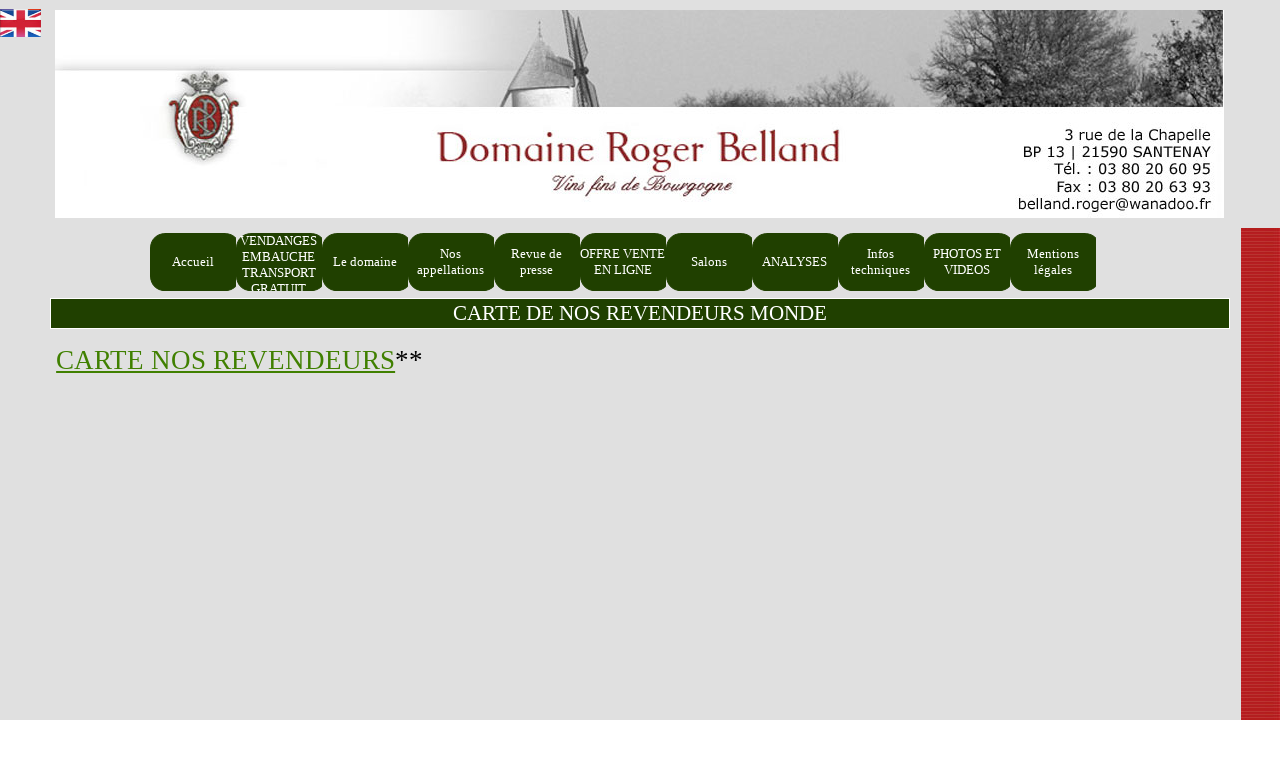

--- FILE ---
content_type: text/html
request_url: https://domaine-belland-roger.fr/carte-de-nos-revendeurs-monde.html
body_size: 2954
content:
<!DOCTYPE html><!-- HTML5 -->
<html prefix="og: http://ogp.me/ns#" lang="fr-FR" dir="ltr">
	<head>
		<title>CARTE DE NOS REVENDEURS MONDE - DOMAINE BELLAND ROGER</title>
		<meta charset="utf-8" />
		<!--[if IE]><meta http-equiv="ImageToolbar" content="False" /><![endif]-->
		<meta name="author" content="LA BELETTE BLEUe" />
		<meta name="generator" content="Incomedia WebSite X5 Evo 2025.2.11 - www.websitex5.com" />
		<meta name="viewport" content="width=1280" />
		
		<link rel="stylesheet" href="style/reset.css?2025-2-11-0" media="screen,print" />
		<link rel="stylesheet" href="style/print.css?2025-2-11-0" media="print" />
		<link rel="stylesheet" href="style/style.css?2025-2-11-0" media="screen,print" />
		<link rel="stylesheet" href="style/template.css?2025-2-11-0" media="screen" />
		<link rel="stylesheet" href="pcss/carte-de-nos-revendeurs-monde.css?2025-2-11-0-638979672843311068" media="screen,print" />
		<script src="res/jquery.js?2025-2-11-0"></script>
		<script src="res/x5engine.js?2025-2-11-0" data-files-version="2025-2-11-0"></script>
		<script>
			window.onload = function(){ checkBrowserCompatibility('Le Navigateur que vous utilisez ne prend pas en charge les fonctions requises pour afficher ce site.','Le Navigateur que vous utilisez est susceptible de ne pas prendre en charge les fonctions requises pour afficher ce site.','[1]Mettez à jour votre navigateur[/1] ou bien [2]continuez[/2].','http://outdatedbrowser.com/'); };
			x5engine.utils.currentPagePath = 'carte-de-nos-revendeurs-monde.html';
		</script>
		
	</head>
	<body>
		<div id="imPageExtContainer">
			<div id="imPageIntContainer">
				<a class="screen-reader-only-even-focused" href="#imGoToCont" title="Aller au menu de navigation">Aller au contenu</a>
				<div id="imHeaderBg"></div>
				<div id="imPage">
					<header id="imHeader">
						<h1 class="imHidden">CARTE DE NOS REVENDEURS MONDE - DOMAINE BELLAND ROGER</h1>
						<div id="imHeaderObjects"><div id="imHeader_imObjectImage_01_wrapper" class="template-object-wrapper"><div id="imHeader_imObjectImage_01"><div id="imHeader_imObjectImage_01_container"><a href="http://www.domaine-belland-roger.fr"><img src="images/flag-france.jpg"  width="75" height="50" />
</a></div></div></div><div id="imHeader_imObjectImage_02_wrapper" class="template-object-wrapper"><div id="imHeader_imObjectImage_02"><div id="imHeader_imObjectImage_02_container"><a href="http://www.domaine-belland-roger.fr/lng/gb"><img src="images/flag-gb.jpg"  width="75" height="50" />
</a></div></div></div><div id="imHeader_imMenuObject_03_wrapper" class="template-object-wrapper"><!-- UNSEARCHABLE --><a id="imHeader_imMenuObject_03_skip_menu" href="#imHeader_imMenuObject_03_after_menu" class="screen-reader-only-even-focused">Sauter le menu</a><div id="imHeader_imMenuObject_03"><nav id="imHeader_imMenuObject_03_container"><button type="button" class="clear-button-style hamburger-button hamburger-component" aria-label="Afficher le menu"><span class="hamburger-bar"></span><span class="hamburger-bar"></span><span class="hamburger-bar"></span></button><div class="hamburger-menu-background-container hamburger-component">
	<div class="hamburger-menu-background menu-mobile menu-mobile-animated hidden">
		<button type="button" class="clear-button-style hamburger-menu-close-button" aria-label="Fermer"><span aria-hidden="true">&times;</span></button>
	</div>
</div>
<ul class="menu-mobile-animated hidden">
	<li class="imMnMnFirst imPage" data-link-paths=",/index.html,/">
<div class="label-wrapper">
<div class="label-inner-wrapper">
		<a class="label" href="index.html">
Accueil		</a>
</div>
</div>
	</li><li class="imMnMnMiddle imPage" data-link-paths=",/vendanges-embauche-transport-gratuit.html">
<div class="label-wrapper">
<div class="label-inner-wrapper">
		<a class="label" href="vendanges-embauche-transport-gratuit.html">
VENDANGES EMBAUCHE TRANSPORT GRATUIT		</a>
</div>
</div>
	</li><li class="imMnMnMiddle imPage" data-link-paths=",/le-domaine.html">
<div class="label-wrapper">
<div class="label-inner-wrapper">
		<a class="label" href="le-domaine.html">
Le domaine		</a>
</div>
</div>
	</li><li class="imMnMnMiddle imPage" data-link-paths=",/nos-appellations.html">
<div class="label-wrapper">
<div class="label-inner-wrapper">
		<a class="label" href="nos-appellations.html">
Nos appellations		</a>
</div>
</div>
	</li><li class="imMnMnMiddle imPage" data-link-paths=",/revue-de-presse.html">
<div class="label-wrapper">
<div class="label-inner-wrapper">
		<a class="label" href="revue-de-presse.html">
Revue de presse		</a>
</div>
</div>
	</li><li class="imMnMnMiddle imPage" data-link-paths=",/offre-vente-en-ligne.html">
<div class="label-wrapper">
<div class="label-inner-wrapper">
		<a class="label" href="offre-vente-en-ligne.html">
OFFRE VENTE EN LIGNE		</a>
</div>
</div>
	</li><li class="imMnMnMiddle imPage" data-link-paths=",/salons.html">
<div class="label-wrapper">
<div class="label-inner-wrapper">
		<a class="label" href="salons.html">
Salons		</a>
</div>
</div>
	</li><li class="imMnMnMiddle imPage" data-link-paths=",/analyses.html">
<div class="label-wrapper">
<div class="label-inner-wrapper">
		<a class="label" href="analyses.html">
ANALYSES		</a>
</div>
</div>
	</li><li class="imMnMnMiddle imPage" data-link-paths=",/infos-techniques.html">
<div class="label-wrapper">
<div class="label-inner-wrapper">
		<a class="label" href="infos-techniques.html">
Infos techniques		</a>
</div>
</div>
	</li><li class="imMnMnMiddle imLevel"><div class="label-wrapper"><div class="label-inner-wrapper"><span class="label">PHOTOS ET VIDEOS</span><button type="button" class="screen-reader-only clear-button-style toggle-submenu" aria-label="Afficher le sous-menu pour PHOTOS ET VIDEOS" aria-expanded="false" onclick="if ($(this).attr('aria-expanded') == 'true') event.stopImmediatePropagation(); $(this).closest('.imLevel').trigger(jQuery.Event($(this).attr('aria-expanded') == 'false' ? 'mouseenter' : 'mouseleave', { originalEvent: event } ));">▼</button></div></div><ul data-original-position="open-bottom" class="open-bottom" style="" >
	<li class="imMnMnFirst imPage" data-link-paths=",/galerie-photos.html">
<div class="label-wrapper">
<div class="label-inner-wrapper">
		<a class="label" href="galerie-photos.html">
Galerie photos		</a>
</div>
</div>
	</li><li class="imMnMnMiddle imPage" data-link-paths=",/videos.html">
<div class="label-wrapper">
<div class="label-inner-wrapper">
		<a class="label" href="videos.html">
Vidéos		</a>
</div>
</div>
	</li><li class="imMnMnMiddle imPage" data-link-paths=",/lien-photos--etiquettes-.html">
<div class="label-wrapper">
<div class="label-inner-wrapper">
		<a class="label" href="lien-photos--etiquettes-.html">
LIEN PHOTOS  ETIQUETTES 		</a>
</div>
</div>
	</li><li class="imMnMnLast imPage" data-link-paths=",/liens-photos-bouteilles.html">
<div class="label-wrapper">
<div class="label-inner-wrapper">
		<a class="label" href="liens-photos-bouteilles.html">
LIENS PHOTOS BOUTEILLES		</a>
</div>
</div>
	</li></ul></li><li class="imMnMnLast imPage" data-link-paths=",/mentions-legales.html">
<div class="label-wrapper">
<div class="label-inner-wrapper">
		<a class="label" href="mentions-legales.html">
Mentions légales		</a>
</div>
</div>
	</li></ul></nav></div><a id="imHeader_imMenuObject_03_after_menu" class="screen-reader-only-even-focused"></a><!-- UNSEARCHABLE END --><script>
var imHeader_imMenuObject_03_settings = {
	'menuId': 'imHeader_imMenuObject_03',
	'responsiveMenuEffect': 'slide',
	'responsiveMenuLevelOpenEvent': 'mouseover',
	'animationDuration': 1000,
}
x5engine.boot.push(function(){x5engine.initMenu(imHeader_imMenuObject_03_settings)});
$(function () {
    $('#imHeader_imMenuObject_03_container ul li').not('.imMnMnSeparator').each(function () {
        $(this).on('mouseenter', function (evt) {
            if (!evt.originalEvent) {
                evt.stopImmediatePropagation();
                evt.preventDefault();
                return;
            }
        });
    });
});
$(function () {$('#imHeader_imMenuObject_03_container ul li').not('.imMnMnSeparator').each(function () {    var $this = $(this), timeout = 0;    $this.on('mouseenter', function () {        if($(this).parents('#imHeader_imMenuObject_03_container-menu-opened').length > 0) return;         clearTimeout(timeout);        setTimeout(function () { $this.children('ul, .multiple-column').stop(false, false).fadeIn(); }, 250);    }).on('mouseleave', function () {        if($(this).parents('#imHeader_imMenuObject_03_container-menu-opened').length > 0) return;         timeout = setTimeout(function () { $this.children('ul, .multiple-column').stop(false, false).fadeOut(); }, 250);    });});});

</script>
</div><div id="imHeader_imMenuObject_04_wrapper" class="template-object-wrapper"><!-- UNSEARCHABLE --><a id="imHeader_imMenuObject_04_skip_menu" href="#imHeader_imMenuObject_04_after_menu" class="screen-reader-only-even-focused">Sauter le menu</a><div id="imHeader_imMenuObject_04"><nav id="imHeader_imMenuObject_04_container"><button type="button" class="clear-button-style hamburger-button hamburger-component" aria-label="Afficher le menu"><span class="hamburger-bar"></span><span class="hamburger-bar"></span><span class="hamburger-bar"></span></button><div class="hamburger-menu-background-container hamburger-component">
	<div class="hamburger-menu-background menu-mobile menu-mobile-animated hidden">
		<button type="button" class="clear-button-style hamburger-menu-close-button" aria-label="Fermer"><span aria-hidden="true">&times;</span></button>
	</div>
</div>
<ul class="menu-mobile-animated hidden">
	<li class="imMnMnFirst imPage" data-link-paths=",/index.html,/">
<div class="label-wrapper">
<div class="label-inner-wrapper">
		<a class="label" href="index.html">
Accueil		</a>
</div>
</div>
	</li><li class="imMnMnMiddle imPage" data-link-paths=",/vendanges-embauche-transport-gratuit.html">
<div class="label-wrapper">
<div class="label-inner-wrapper">
		<a class="label" href="vendanges-embauche-transport-gratuit.html">
VENDANGES EMBAUCHE TRANSPORT GRATUIT		</a>
</div>
</div>
	</li><li class="imMnMnMiddle imPage" data-link-paths=",/le-domaine.html">
<div class="label-wrapper">
<div class="label-inner-wrapper">
		<a class="label" href="le-domaine.html">
Le domaine		</a>
</div>
</div>
	</li><li class="imMnMnMiddle imPage" data-link-paths=",/nos-appellations.html">
<div class="label-wrapper">
<div class="label-inner-wrapper">
		<a class="label" href="nos-appellations.html">
Nos appellations		</a>
</div>
</div>
	</li><li class="imMnMnMiddle imPage" data-link-paths=",/revue-de-presse.html">
<div class="label-wrapper">
<div class="label-inner-wrapper">
		<a class="label" href="revue-de-presse.html">
Revue de presse		</a>
</div>
</div>
	</li><li class="imMnMnMiddle imPage" data-link-paths=",/offre-vente-en-ligne.html">
<div class="label-wrapper">
<div class="label-inner-wrapper">
		<a class="label" href="offre-vente-en-ligne.html">
OFFRE VENTE EN LIGNE		</a>
</div>
</div>
	</li><li class="imMnMnMiddle imPage" data-link-paths=",/salons.html">
<div class="label-wrapper">
<div class="label-inner-wrapper">
		<a class="label" href="salons.html">
Salons		</a>
</div>
</div>
	</li><li class="imMnMnMiddle imPage" data-link-paths=",/analyses.html">
<div class="label-wrapper">
<div class="label-inner-wrapper">
		<a class="label" href="analyses.html">
ANALYSES		</a>
</div>
</div>
	</li><li class="imMnMnMiddle imPage" data-link-paths=",/infos-techniques.html">
<div class="label-wrapper">
<div class="label-inner-wrapper">
		<a class="label" href="infos-techniques.html">
Infos techniques		</a>
</div>
</div>
	</li><li class="imMnMnMiddle imLevel"><div class="label-wrapper"><div class="label-inner-wrapper"><span class="label">PHOTOS ET VIDEOS</span><button type="button" class="screen-reader-only clear-button-style toggle-submenu" aria-label="Afficher le sous-menu pour PHOTOS ET VIDEOS" aria-expanded="false" onclick="if ($(this).attr('aria-expanded') == 'true') event.stopImmediatePropagation(); $(this).closest('.imLevel').trigger(jQuery.Event($(this).attr('aria-expanded') == 'false' ? 'mouseenter' : 'mouseleave', { originalEvent: event } ));">▼</button></div></div><ul data-original-position="open-bottom" class="open-bottom" style="" >
	<li class="imMnMnFirst imPage" data-link-paths=",/galerie-photos.html">
<div class="label-wrapper">
<div class="label-inner-wrapper">
		<a class="label" href="galerie-photos.html">
Galerie photos		</a>
</div>
</div>
	</li><li class="imMnMnMiddle imPage" data-link-paths=",/videos.html">
<div class="label-wrapper">
<div class="label-inner-wrapper">
		<a class="label" href="videos.html">
Vidéos		</a>
</div>
</div>
	</li><li class="imMnMnMiddle imPage" data-link-paths=",/lien-photos--etiquettes-.html">
<div class="label-wrapper">
<div class="label-inner-wrapper">
		<a class="label" href="lien-photos--etiquettes-.html">
LIEN PHOTOS  ETIQUETTES 		</a>
</div>
</div>
	</li><li class="imMnMnLast imPage" data-link-paths=",/liens-photos-bouteilles.html">
<div class="label-wrapper">
<div class="label-inner-wrapper">
		<a class="label" href="liens-photos-bouteilles.html">
LIENS PHOTOS BOUTEILLES		</a>
</div>
</div>
	</li></ul></li><li class="imMnMnLast imPage" data-link-paths=",/mentions-legales.html">
<div class="label-wrapper">
<div class="label-inner-wrapper">
		<a class="label" href="mentions-legales.html">
Mentions légales		</a>
</div>
</div>
	</li></ul></nav></div><a id="imHeader_imMenuObject_04_after_menu" class="screen-reader-only-even-focused"></a><!-- UNSEARCHABLE END --><script>
var imHeader_imMenuObject_04_settings = {
	'menuId': 'imHeader_imMenuObject_04',
	'responsiveMenuEffect': 'slide',
	'responsiveMenuLevelOpenEvent': 'mouseover',
	'animationDuration': 1000,
}
x5engine.boot.push(function(){x5engine.initMenu(imHeader_imMenuObject_04_settings)});
$(function () {
    $('#imHeader_imMenuObject_04_container ul li').not('.imMnMnSeparator').each(function () {
        $(this).on('mouseenter', function (evt) {
            if (!evt.originalEvent) {
                evt.stopImmediatePropagation();
                evt.preventDefault();
                return;
            }
        });
    });
});
$(function () {$('#imHeader_imMenuObject_04_container ul li').not('.imMnMnSeparator').each(function () {    var $this = $(this), timeout = 0;    $this.on('mouseenter', function () {        if($(this).parents('#imHeader_imMenuObject_04_container-menu-opened').length > 0) return;         clearTimeout(timeout);        setTimeout(function () { $this.children('ul, .multiple-column').stop(false, false).fadeIn(); }, 250);    }).on('mouseleave', function () {        if($(this).parents('#imHeader_imMenuObject_04_container-menu-opened').length > 0) return;         timeout = setTimeout(function () { $this.children('ul, .multiple-column').stop(false, false).fadeOut(); }, 250);    });});});

</script>
</div></div>
					</header>
					<div id="imStickyBarContainer">
						<div id="imStickyBarGraphics"></div>
						<div id="imStickyBar">
							<div id="imStickyBarObjects"></div>
						</div>
					</div>
					<div id="imSideBar">
						<div id="imSideBarObjects"></div>
					</div>
					<div id="imContentGraphics"></div>
					<main id="imContent">
						<a id="imGoToCont"></a>
						<header>
							<h2 id="imPgTitle">CARTE DE NOS REVENDEURS MONDE</h2>
						</header>
						<div id="imPageRow_1" class="imPageRow">
						
						</div>
						<div id="imCell_1" class=""> <div id="imCellStyleGraphics_1" ></div><div id="imCellStyleBorders_1"></div><div id="imTextObject_30_01">
							<div data-index="0"  class="text-tab-content grid-prop current-tab "  id="imTextObject_30_01_tab0" style="opacity: 1; " role="tabpanel" tabindex="0">
								<div class="text-inner">
									<span class="fs20lh1-5"><a href="https://www.google.com/maps/d/viewer?mid=1rKvyM5bN48gORnd9FOXAAoTfAi0&usp=sharing" target="_blank" class="imCssLink">CARTE NOS REVENDEURS</a>**</span>
								</div>
							</div>
						
						</div>
						</div><div id="imPageRow_2" class="imPageRow">
						
						</div>
						
					</main>
					<div id="imFooterBg"></div>
					<footer id="imFooter">
						<div id="imFooterObjects"></div>
					</footer>
				</div>
				<span class="screen-reader-only-even-focused" style="bottom: 0;"><a href="#imGoToCont" title="Relire le contenu de la page">Retourner au contenu</a></span>
			</div>
		</div>
		
		<noscript class="imNoScript"><div class="alert alert-red">Pour utiliser ce site vous devez activer JavaScript.</div></noscript>
	</body>
</html>


--- FILE ---
content_type: text/css
request_url: https://domaine-belland-roger.fr/style/template.css?2025-2-11-0
body_size: 503
content:
html { position: relative; margin: 0; padding: 0; height: 100%; }
body { margin: 0; padding: 0; text-align: start; height: 100%; }
#imPageExtContainer { min-height: 100%; }
#imPageIntContainer { position: relative;}
#imPage { position: relative; width: 100%; }
#imHeaderBg { position: absolute; inset-inline-start: 0px; top: 0; width: 100%; }
#imContent { position: relative; overflow-x: clip; }
#imFooterBg { position: absolute; inset-inline-start: 0px; bottom: 0; width: 100%; }
#imStickyBarContainer { visibility: hidden; position: fixed; overflow: hidden; }
html { min-width: 1280px; }
#imPageExtContainer { background-image: url('droite.jpg'); background-position: right top; background-repeat: repeat-y; background-attachment: fixed; background-color: rgba(224, 224, 224, 1); z-index: 0; position: relative; }
#imPage { padding-top: 0px; padding-bottom: 0px; min-width: 1280px; }
#imHeaderBg { height: 65px; background-image: none; background-color: transparent; }
#imHeader { background-image: url('2BAAA717BA91AC9CF8FA596573928C6F.png'); background-position: center center; background-repeat: no-repeat; background-attachment: scroll; background-color: transparent; }
#imHeaderObjects { margin-inline-start: auto; margin-inline-end: auto; position: relative; height: 243px; width:1280px; }
#imContent { align-self: start; padding: 50px 0 5px 0; }
#imContentGraphics { min-height: 600px; background-image: none; background-color: transparent; }
#imFooterBg { z-index: -1; height: 250px; background-image: none; background-color: transparent; }
#imFooter {  background-image: none; background-color: transparent; }
#imFooterObjects { margin-inline-start: auto; margin-inline-end: auto; position: relative; height: 250px; width:1280px; }
#imSideBar { background-image: none; background-color: transparent; overflow: visible; zoom: 1; z-index: 200; }
#imSideBarObjects { position: relative; height: 600px; }


--- FILE ---
content_type: text/css
request_url: https://domaine-belland-roger.fr/pcss/carte-de-nos-revendeurs-monde.css?2025-2-11-0-638979672843311068
body_size: 3912
content:
#imPage { display: grid; grid-template-columns: minmax(0, 1fr) 1280px minmax(0, 1fr); grid-template-rows: 243px auto 250px; }
#imHeader { display: block; grid-column: 2 / 3; grid-row: 1 / 2; }
#imFooter { display: block; grid-column: 2 / 3; grid-row: 3 / 4; }
#imSideBar { display: none; }
#imContent { display: block; grid-column: 1 / 4; grid-row: 2 / 3; }
#imContentGraphics { display: block; grid-column: 2 / 3; grid-row: 2 / 3; }
#imContent { display: grid; grid-template-columns: minmax(0, 1fr) 49.167px 49.167px 49.167px 49.167px 49.167px 49.167px 49.167px 49.167px 49.167px 49.167px 49.167px 49.167px 49.167px 49.167px 49.167px 49.167px 49.167px 49.167px 49.167px 49.167px 49.167px 49.167px 49.167px 49.167px minmax(0, 1fr); grid-template-rows: auto auto auto; }
#imContent > header { display: block; grid-column: 2 / 26; grid-row: 1 / 2; }
#imGoToCont { display: block; grid-column: 2 / 3; grid-row: 1 / 2; }
#imCell_1 { display: grid; grid-column: 2 / 26; grid-row: 2 / 3; }
#imPageRow_1 { display: block; grid-column: 2 / 26; grid-row: 2 / 3; }
#imPageRow_2 { display: none; }
h2#imPgTitle { position: relative; float: left; float: inline-start; }
#imHeader_imCell_1 { grid-template-columns: 100%; position: relative; box-sizing: border-box; }
#imHeader_imObjectImage_01 { position: relative; max-width: 100%; box-sizing: border-box; z-index: 3; }
#imHeader_imCellStyleGraphics_1 { grid-row: 1 / -1; grid-column: 1 / -1; background-color: transparent;  }
#imHeader_imCellStyleBorders_1 { grid-row: 1 / -1; grid-column: 1 / -1; z-index: 2; }

#imHeader_imObjectImage_01 { vertical-align: top; margin-top: 0px; margin-bottom: 0px; margin-inline-start: auto; margin-inline-end: auto; }
#imHeader_imObjectImage_01 #imHeader_imObjectImage_01_container img { width: 100%; height: auto; vertical-align: top; }#imHeader_imCell_2 { grid-template-columns: 100%; position: relative; box-sizing: border-box; }
#imHeader_imObjectImage_02 { position: relative; max-width: 100%; box-sizing: border-box; z-index: 3; }
#imHeader_imCellStyleGraphics_2 { grid-row: 1 / -1; grid-column: 1 / -1; background-color: transparent;  }
#imHeader_imCellStyleBorders_2 { grid-row: 1 / -1; grid-column: 1 / -1; z-index: 2; }

#imHeader_imObjectImage_02 { vertical-align: top; margin-top: 0px; margin-bottom: 0px; margin-inline-start: auto; margin-inline-end: auto; }
#imHeader_imObjectImage_02 #imHeader_imObjectImage_02_container img { width: 100%; height: auto; vertical-align: top; }#imHeader_imCell_3 { grid-template-columns: 100%; position: relative; box-sizing: border-box; }
#imHeader_imMenuObject_03 { position: relative; max-width: 100%; box-sizing: border-box; z-index: 103; }
#imHeader_imCellStyleGraphics_3 { grid-row: 1 / -1; grid-column: 1 / -1; background-color: transparent;  }
#imHeader_imCellStyleBorders_3 { grid-row: 1 / -1; grid-column: 1 / -1; z-index: 102; }

.label-wrapper .menu-item-icon {
max-height: 100%; position: absolute; top: 0; bottom: 0; inset-inline-start: 3px; margin: auto; z-index: 0; 
}
.im-menu-opened #imStickyBarContainer, .im-menu-opened #imPageToTop { visibility: hidden !important; }
#imHeader_imCell_4 { grid-template-columns: 100%; position: relative; box-sizing: border-box; }
#imHeader_imMenuObject_04 { position: relative; max-width: 100%; box-sizing: border-box; z-index: 103; }
#imHeader_imCellStyleGraphics_4 { grid-row: 1 / -1; grid-column: 1 / -1; background-color: transparent;  }
#imHeader_imCellStyleBorders_4 { grid-row: 1 / -1; grid-column: 1 / -1; z-index: 102; }

.label-wrapper .menu-item-icon {
max-height: 100%; position: absolute; top: 0; bottom: 0; inset-inline-start: 3px; margin: auto; z-index: 0; 
}
.im-menu-opened #imStickyBarContainer, .im-menu-opened #imPageToTop { visibility: hidden !important; }
.imPageRow { position: relative;  }
#imCell_1 { grid-template-columns: 100%; position: relative; box-sizing: border-box; }
#imTextObject_30_01 { position: relative; align-self: start; justify-self: center; max-width: 100%; box-sizing: border-box; z-index: 3; }
#imCellStyleGraphics_1 { grid-row: 1 / -1; grid-column: 1 / -1; background-color: transparent;  }
#imCellStyleBorders_1 { grid-row: 1 / -1; grid-column: 1 / -1; z-index: 2; }

#imTextObject_30_01 { width: 100%; }
#imTextObject_30_01 { font-style: normal; font-weight: normal; line-height: 20px; }
#imTextObject_30_01_tab0 div { line-height: 20px; }
#imTextObject_30_01_tab0 .imHeading1 { line-height: 20px; }
#imTextObject_30_01_tab0 .imHeading2 { line-height: 20px; }
#imTextObject_30_01_tab0 .imHeading3 { line-height: 20px; }
#imTextObject_30_01_tab0 .imHeading4 { line-height: 20px; }
#imTextObject_30_01_tab0 .imHeading5 { line-height: 20px; }
#imTextObject_30_01_tab0 .imHeading6 { line-height: 20px; }
#imTextObject_30_01_tab0 ul { list-style: disc; margin: 0; padding: 0; overflow: hidden; }
#imTextObject_30_01_tab0 ul ul { list-style: square; padding-block: 0px; padding-inline: 20px 0px; }
#imTextObject_30_01_tab0 ul ul ul { list-style: circle; }
#imTextObject_30_01_tab0 ul li, ol li { margin-block: 0px; margin-inline: 40px 0px; padding: 0px; }
#imTextObject_30_01_tab0 ol { list-style: decimal; margin: 0; padding: 0; }
#imTextObject_30_01_tab0 ol ol { list-style: lower-alpha; padding-block: 0px; padding-inline: 20px 0px; }
#imTextObject_30_01_tab0 blockquote { margin-block: 0px; margin-inline: 15px 0px; padding: 0; border: none; }
#imTextObject_30_01_tab0 table { border: none; padding: 0; border-collapse: collapse; }
#imTextObject_30_01_tab0 table td { border: 1px solid black; word-wrap: break-word; padding: 4px 3px; margin: 0; vertical-align: middle; }
#imTextObject_30_01_tab0 p { margin: 0; padding: 0; }
#imTextObject_30_01_tab0 .inline-block { display: inline-block; }
#imTextObject_30_01_tab0 sup { vertical-align: super; font-size: smaller; }
#imTextObject_30_01_tab0 sub { vertical-align: sub; font-size: smaller; }
#imTextObject_30_01_tab0 img { border: none; margin: 0; vertical-align: text-bottom;}
#imTextObject_30_01_tab0 .fleft { float: left; float: inline-start; vertical-align: baseline;}
#imTextObject_30_01_tab0 .fright { float: right; float: inline-end; vertical-align: baseline;}
#imTextObject_30_01_tab0 img.fleft { margin-inline-end: 15px; }
#imTextObject_30_01_tab0 img.fright { margin-inline-start: 15px; }
#imTextObject_30_01_tab0 .imTALeft { text-align: start; }
#imTextObject_30_01_tab0 .imTARight { text-align: end; }
#imTextObject_30_01_tab0 .imTACenter { text-align: center; }
#imTextObject_30_01_tab0 .imTAJustify { text-align: justify; }
#imTextObject_30_01_tab0 .imUl { text-decoration: underline; }
#imTextObject_30_01_tab0 .imStrike { text-decoration: line-through; }
#imTextObject_30_01_tab0 .imUlStrike { text-decoration: underline line-through; }
#imTextObject_30_01_tab0 .imVt { vertical-align: top; }
#imTextObject_30_01_tab0 .imVc { vertical-align: middle; }
#imTextObject_30_01_tab0 .imVb { vertical-align: bottom; }
#imTextObject_30_01_tab0 hr { border: solid; border-block-width: 1px 0px; border-inline-width: 0px; }
#imTextObject_30_01_tab0 .fs20lh1-5 { vertical-align: baseline; font-size: 20pt; line-height: 40px; }
#imTextObject_30_01 .text-container {border-block-width: 0px 1px; border-inline-width: 1px; box-sizing: border-box;width: 100%;}
#imTextObject_30_01 .text-container {margin: 0 auto; position: relative;overflow: hidden; display: grid; grid-template-rows: 1fr; grid-template-columns: 1fr; background-color: rgba(255, 255, 255, 1); border-style: solid;border-color: rgba(169, 169, 169, 1); }
#imTextObject_30_01 .text-container .grid-prop.current-tab {z-index: 1; opacity: 1;  }
#imTextObject_30_01 .text-container .grid-prop {grid-area: 1 / 1 / 2 / 2; opacity: 0; box-sizing: border-box; position: relative;  }
#imTextObject_30_01 .text-container .text-tab-content.detach {position: absolute; top: 0; inset-inline-start: 0px; width: 100%; display: none; }
#imContent { padding-inline-start: 50px; padding-inline-end: 50px; }
.imPageRow { margin-inline-start: -50px; margin-inline-end: -50px; }
#imPgTitle { width: 1178px; margin-inline-start: 0px; margin-inline-end: 0px; }
#imCell_1 { padding-top: 3px; padding-bottom: 3px; padding-inline-start: 3px; padding-inline-end: 3px; }
#imCell_1 { grid-template-rows: [row-content] auto ; }
#imTextObject_30_01 { padding-top: 3px; padding-bottom: 3px; padding-inline-start: 3px; padding-inline-end: 3px; grid-row: row-content / span 1; grid-column: 1 / -1; }
#imCellStyleBorders_1 {  border-top: 0; border-bottom: 0; border-inline-start-width: 0px;  border-inline-end-width: 0px;  }

#imHeader_imObjectImage_01_wrapper { position: absolute; top: 9px; inset-inline-start: 56px; width: 41px; height: 30px; text-align: center; z-index: 1002; overflow: hidden; }
#imHeader_imObjectImage_01_wrapper img {-webkit-clip-path: inset(0 0 -11.111% 0);clip-path: inset(0 0 -11.111% 0);}#imHeader_imCell_1 { padding-top: 0px; padding-bottom: 0px; padding-inline-start: 0px; padding-inline-end: 0px; }
#imHeader_imCell_1 { grid-template-rows: [row-content] auto ; }
#imHeader_imObjectImage_01 { padding-top: 0px; padding-bottom: 0px; padding-inline-start: 0px; padding-inline-end: 0px; grid-row: row-content / span 1; grid-column: 1 / -1; }
#imHeader_imCellStyleBorders_1 {  border-top: 0; border-bottom: 0; border-inline-start-width: 0px;  border-inline-end-width: 0px;  }
#imHeader_imObjectImage_02_wrapper { position: absolute; top: 10px; inset-inline-start: 108px; width: 41px; height: 28px; text-align: center; z-index: 1003; overflow: hidden; }
#imHeader_imObjectImage_02_wrapper img {-webkit-clip-path: inset(0 0 -3.704% 0);clip-path: inset(0 0 -3.704% 0);}#imHeader_imCell_2 { padding-top: 0px; padding-bottom: 0px; padding-inline-start: 0px; padding-inline-end: 0px; }
#imHeader_imCell_2 { grid-template-rows: [row-content] auto ; }
#imHeader_imObjectImage_02 { padding-top: 0px; padding-bottom: 0px; padding-inline-start: 0px; padding-inline-end: 0px; grid-row: row-content / span 1; grid-column: 1 / -1; }
#imHeader_imCellStyleBorders_2 {  border-top: 0; border-bottom: 0; border-inline-start-width: 0px;  border-inline-end-width: 0px;  }
#imHeader_imMenuObject_03_wrapper { position: absolute; top: 233px; inset-inline-start: 5px; width: 1245px; height: 27px; text-align: center; z-index: 1004;  }
#imHeader_imCell_3 { padding-top: 0px; padding-bottom: 0px; padding-inline-start: 0px; padding-inline-end: 0px; }
#imHeader_imCell_3 { grid-template-rows: [row-content] auto ; }
#imHeader_imMenuObject_03 { padding-top: 0px; padding-bottom: 0px; padding-inline-start: 0px; padding-inline-end: 0px; grid-row: row-content / span 1; grid-column: 1 / -1; }
#imHeader_imCellStyleBorders_3 {  border-top: 0; border-bottom: 0; border-inline-start-width: 0px;  border-inline-end-width: 0px;  }
/* Main menu background */
#imHeader_imMenuObject_03_container { border: solid; border-block-color: transparent transparent; border-inline-color: transparent transparent; border-width: 0px; border-radius: 0px;  width: 100%; box-sizing: border-box; background-color: transparent; padding: 0px; display: inline-table;}
#imHeader_imMenuObject_03_container > ul:after {content: '';display: table;clear: both; }
/* Main menu button size and position */
#imHeader_imMenuObject_03_container > ul > li {position: relative;margin-inline-start: 0px; margin-top: 0px; display: inline-block; vertical-align: top; }
#imHeader_imMenuObject_03_container > ul > li > .label-wrapper, #imHeader_imMenuObject_03_container > ul > li > div > .label-wrapper { display: block; overflow: hidden; width: 86px; height: 58px; padding-block: 0px; padding-inline: 2px; border-width: 0px; border-radius: 0px; }
#imHeader_imMenuObject_03_container > ul > li > .label-wrapper:has(:focus-visible), #imHeader_imMenuObject_03_container > ul > li > div > .label-wrapper:has(:focus-visible) { overflow: visible; }
#imHeader_imMenuObject_03 .hamburger-button {cursor: pointer; width: 58px; height: 58px; display: inline-block; vertical-align: top; padding: 0; box-sizing: content-box; border-width: 0px; border-radius: 0px; }
#imHeader_imMenuObject_03 .hamburger-bar { margin: 6px auto; width: 65%; height: 6px; background-color: rgba(255, 255, 255, 1); display: block; }
#imHeader_imMenuObject_03 .label-inner-wrapper, #imHeader_imMenuObject_03 .hamburger-button > div { display: table; width: 100%; height: 100%; position: relative; z-index: 1; } #imHeader_imMenuObject_03_container > ul > li .label, #imHeader_imMenuObject_03 .hamburger-button > div > div { display: table-cell; vertical-align: middle; }
/* Main menu default button style */
#imHeader_imMenuObject_03_container > ul > li > .label-wrapper {background-color: transparent;background-image: url('../images/896295D61835C00012846CEA69763D89.png');border-block-color: rgba(211, 211, 211, 1) rgba(211, 211, 211, 1); border-inline-color: rgba(211, 211, 211, 1) rgba(211, 211, 211, 1); border-style: solid; }
#imHeader_imMenuObject_03_container > ul > li > .label-wrapper .label, #imHeader_imMenuObject_03_container > ul > li > .label-wrapper button {width: 100%;height: 100%;font-family: Tahoma;font-size: 10pt;font-style: normal;text-decoration: none;text-align: center; color: rgba(255, 255, 255, 1);font-weight: normal;}
/* Hamburger button style */
#imHeader_imMenuObject_03 .hamburger-button {background-color: transparent;background-image: url('../images/896295D61835C00012846CEA69763D89.png');border-block-color: rgba(211, 211, 211, 1) rgba(211, 211, 211, 1); border-inline-color: rgba(211, 211, 211, 1) rgba(211, 211, 211, 1); border-style: solid; }
#imHeader_imMenuObject_03 .hamburger-button .label, #imHeader_imMenuObject_03 .hamburger-button button {width: 100%;height: 100%;font-family: Tahoma;font-size: 10pt;font-style: normal;text-decoration: none;text-align: center; color: rgba(255, 255, 255, 1);font-weight: normal;}
/* Main menu current button style */
#imHeader_imMenuObject_03_container > ul > .imMnMnCurrent > .label-wrapper {background-color: transparent;background-image: url('../images/BFBA07FA30C7F902A4BB9FC45F5A19BF.png');border-block-color: rgba(224, 224, 224, 1) rgba(224, 224, 224, 1); border-inline-color: rgba(224, 224, 224, 1) rgba(224, 224, 224, 1); border-style: solid; }
#imHeader_imMenuObject_03_container > ul > .imMnMnCurrent > .label-wrapper .label, #imHeader_imMenuObject_03_container > ul > .imMnMnCurrent > .label-wrapper button {width: 100%;height: 100%;font-family: Tahoma;font-size: 10pt;font-style: normal;text-decoration: none;text-align: center; color: rgba(255, 255, 255, 1);font-weight: normal;}
/* Main menu hover button style */
#imHeader_imMenuObject_03_container > ul > li.imPage:hover > .label-wrapper {background-color: transparent;background-image: url('../images/BFBA07FA30C7F902A4BB9FC45F5A19BF.png');border-block-color: rgba(224, 224, 224, 1) rgba(224, 224, 224, 1); border-inline-color: rgba(224, 224, 224, 1) rgba(224, 224, 224, 1); border-style: solid; }
#imHeader_imMenuObject_03_container > ul > li.imPage:hover > .label-wrapper .label, #imHeader_imMenuObject_03_container > ul > li.imPage:hover > .label-wrapper button {width: 100%;height: 100%;font-family: Tahoma;font-size: 10pt;font-style: normal;text-decoration: none;text-align: center; color: rgba(255, 255, 255, 1);font-weight: normal;}
#imHeader_imMenuObject_03_container > ul > li.imLevel:hover > .label-wrapper {background-color: transparent;background-image: url('../images/BFBA07FA30C7F902A4BB9FC45F5A19BF.png');border-block-color: rgba(224, 224, 224, 1) rgba(224, 224, 224, 1); border-inline-color: rgba(224, 224, 224, 1) rgba(224, 224, 224, 1); border-style: solid; }
#imHeader_imMenuObject_03_container > ul > li.imLevel:hover > .label-wrapper .label, #imHeader_imMenuObject_03_container > ul > li.imLevel:hover > .label-wrapper button {width: 100%;height: 100%;font-family: Tahoma;font-size: 10pt;font-style: normal;text-decoration: none;text-align: center; color: rgba(255, 255, 255, 1);font-weight: normal;}
/* Main menu separator button style */
#imHeader_imMenuObject_03_container > ul > .imMnMnSeparator > .label-wrapper {background-color: rgba(32, 64, 0, 1);background-image: none;border-block-color: rgba(211, 211, 211, 1) rgba(211, 211, 211, 1); border-inline-color: rgba(211, 211, 211, 1) rgba(211, 211, 211, 1); border-style: solid; }
#imHeader_imMenuObject_03_container > ul > .imMnMnSeparator > .label-wrapper .label, #imHeader_imMenuObject_03_container > ul > .imMnMnSeparator > .label-wrapper button {width: 100%;height: 100%;font-family: Tahoma;font-size: 10pt;font-style: normal;text-decoration: none;text-align: center; color: rgba(255, 255, 255, 1);font-weight: normal;}
#imHeader_imMenuObject_03 .imLevel { cursor: default; }
#imHeader_imMenuObject_03-menu-opened .imLevel { cursor: default; }
#imHeader_imMenuObject_03 { text-align: center; }
/* Level menu background */
#imHeader_imMenuObject_03 ul ul { border: solid; border-block-color: transparent transparent; border-inline-color: transparent transparent; border-width: 0px; border-radius: 0px;   background-color: transparent; }
/* Level menu button size and position */
#imHeader_imMenuObject_03 ul ul li {position: relative;margin-bottom: 0px; display: inline-block; vertical-align: top; }
/* Multiple column menu buttons position */
#imHeader_imMenuObject_03 .multiple-column > ul {max-width: 280px;}
#imHeader_imMenuObject_03 ul ul li:last-child {margin-bottom: 0px; }
#imHeader_imMenuObject_03 ul ul .label-wrapper { display: block; overflow: hidden; width: 274px; height: 22px; padding-block: 0px; padding-inline: 3px; }
#imHeader_imMenuObject_03 ul ul .label-wrapper:has(:focus-visible) { overflow: visible; }
#imHeader_imMenuObject_03 ul ul .label { display: table-cell; vertical-align: middle; }
/* Level menu default button style */
#imHeader_imMenuObject_03 ul ul .label-wrapper {background-color: transparent;background-image: url('../images/3AE08EF555A1D84C1D5E13253FD81B77.png');border-block-color: rgba(191, 255, 128, 1) rgba(191, 255, 128, 1); border-inline-color: rgba(191, 255, 128, 1) rgba(191, 255, 128, 1); border-style: solid; }
#imHeader_imMenuObject_03 ul ul .label-wrapper .label, #imHeader_imMenuObject_03 ul ul .label-wrapper button {width: 100%;height: 100%;font-family: 'Trebuchet MS';font-size: 9pt;font-style: normal;text-decoration: none;text-align: start; color: rgba(255, 255, 255, 1);font-weight: normal;}
/* Level menu hover button style */
#imHeader_imMenuObject_03 ul ul li.imLevel:hover > .label-wrapper {background-color: transparent;background-image: url('../images/83084A484CF7E3C3C77A987DBA71DECE.png');border-block-color: rgba(71, 59, 63, 1) rgba(71, 59, 63, 1); border-inline-color: rgba(71, 59, 63, 1) rgba(71, 59, 63, 1); border-style: solid; }
#imHeader_imMenuObject_03 ul ul li.imLevel:hover > .label-wrapper .label, #imHeader_imMenuObject_03 ul ul li.imLevel:hover > .label-wrapper button {width: 100%;height: 100%;font-family: 'Trebuchet MS';font-size: 9pt;font-style: normal;text-decoration: none;text-align: start; color: rgba(255, 255, 255, 1);font-weight: normal;}
#imHeader_imMenuObject_03 ul ul li.imPage:hover > .label-wrapper {background-color: transparent;background-image: url('../images/83084A484CF7E3C3C77A987DBA71DECE.png');border-block-color: rgba(71, 59, 63, 1) rgba(71, 59, 63, 1); border-inline-color: rgba(71, 59, 63, 1) rgba(71, 59, 63, 1); border-style: solid; }
#imHeader_imMenuObject_03 ul ul li.imPage:hover > .label-wrapper .label, #imHeader_imMenuObject_03 ul ul li.imPage:hover > .label-wrapper button {width: 100%;height: 100%;font-family: 'Trebuchet MS';font-size: 9pt;font-style: normal;text-decoration: none;text-align: start; color: rgba(255, 255, 255, 1);font-weight: normal;}
/* Level menu separator button style */
#imHeader_imMenuObject_03 ul ul .imMnMnSeparator > .label-wrapper {background-color: transparent;background-image: url('../images/FB178AAAD792ECE16C0A0C32EC432548.png');border-block-color: rgba(211, 211, 211, 1) rgba(211, 211, 211, 1); border-inline-color: rgba(211, 211, 211, 1) rgba(211, 211, 211, 1); border-style: solid; }
#imHeader_imMenuObject_03 ul ul .imMnMnSeparator > .label-wrapper .label, #imHeader_imMenuObject_03 ul ul .imMnMnSeparator > .label-wrapper button {width: 100%;height: 100%;font-family: 'Trebuchet MS';font-size: 9pt;font-style: normal;text-decoration: none;text-align: start; color: rgba(255, 255, 255, 1);font-weight: bold;}
/* Level menu separation line style */
/* Level menu current button style */
#imHeader_imMenuObject_03 .imMnMnCurrent > ul > .imMnMnCurrent > .label-wrapper {background-color: transparent;background-image: url('../images/BFBA07FA30C7F902A4BB9FC45F5A19BF.png');border-block-color: rgba(224, 224, 224, 1) rgba(224, 224, 224, 1); border-inline-color: rgba(224, 224, 224, 1) rgba(224, 224, 224, 1); border-style: solid; }
#imHeader_imMenuObject_03 .imMnMnCurrent > ul > .imMnMnCurrent > .label-wrapper .label, #imHeader_imMenuObject_03 .imMnMnCurrent > ul > .imMnMnCurrent > .label-wrapper button {width: 100%;height: 100%;font-family: Tahoma;font-size: 10pt;font-style: normal;text-decoration: none;text-align: center; color: rgba(255, 255, 255, 1);font-weight: normal;}
#imHeader_imMenuObject_03 ul ul { z-index: 2; }/* Level menu show/hide directives */
#imHeader_imMenuObject_03 .multiple-column {position: absolute; z-index: 2;inset-inline-start: 0px; }
#imHeader_imMenuObject_03 .multiple-column > ul {position: static;
display: inline-block;vertical-align: top;}
#imHeader_imMenuObject_03 .multiple-column > ul > li {display: block;}
#imHeader_imMenuObject_03_container > ul > li > ul {position: absolute;
top: 58px;
}
#imHeader_imMenuObject_03_container > ul > li > ul.open-bottom { inset-inline-start: 0px; }
#imHeader_imMenuObject_03_container > ul > li > ul.open-left { inset-inline-end: 90px; }
#imHeader_imMenuObject_03_container > ul > li > ul.open-right { inset-inline-start: 90px; }
#imHeader_imMenuObject_03_container > ul > li > ul ul, #imHeader_imMenuObject_03_container .multiple-column > ul > li ul {position: absolute;
top: 0;
}
#imHeader_imMenuObject_03_container  > ul > li > ul ul.open-left, #imHeader_imMenuObject_03_container .multiple-column > ul > li ul.open-left{ inset-inline-end: 280px; }
#imHeader_imMenuObject_03_container  > ul > li > ul ul.open-right, #imHeader_imMenuObject_03_container .multiple-column > ul > li ul.open-right{ inset-inline-start: 280px; }
#imHeader_imMenuObject_03 ul > li > ul, #imHeader_imMenuObject_03 .multiple-column { display: none; }
#imHeader_imMenuObject_03_container > ul > li:nth-child(13n+1) {
margin-inline-start: 0px; 
clear: left; clear: inline-start; 
}
#imHeader_imMenuObject_03_container > ul > li:nth-child(n+14) {
margin-top: 0px; 
}
#imHeader_imMenuObject_03-menu-opened { display: none; }
#imHeader_imMenuObject_03 .hamburger-component { display: none; }
#imHeader_imMenuObject_04_wrapper { display: none; }
#imHeader_imCell_4 { padding-top: 0px; padding-bottom: 0px; padding-inline-start: 0px; padding-inline-end: 0px; }
#imHeader_imCell_4 { grid-template-rows: [row-content] auto ; }
#imHeader_imMenuObject_04 { padding-top: 0px; padding-bottom: 0px; padding-inline-start: 0px; padding-inline-end: 0px; grid-row: row-content / span 1; grid-column: 1 / -1; }
#imHeader_imCellStyleBorders_4 {  border-top: 0; border-bottom: 0; border-inline-start-width: 0px;  border-inline-end-width: 0px;  }
/* Main menu background */
#imHeader_imMenuObject_04_container { border: solid; border-block-color: transparent transparent; border-inline-color: transparent transparent; border-width: 0px; border-radius: 0px;  width: 100%; box-sizing: border-box; background-color: transparent; padding: 0px; display: inline-table;}
#imHeader_imMenuObject_04_container > ul:after {content: '';display: table;clear: both; }
/* Main menu button size and position */
#imHeader_imMenuObject_04_container > ul > li {position: relative;margin-inline-start: 0px; margin-top: 0px; display: inline-block; vertical-align: top; }
#imHeader_imMenuObject_04_container > ul > li > .label-wrapper, #imHeader_imMenuObject_04_container > ul > li > div > .label-wrapper { display: block; overflow: hidden; width: 86px; height: 58px; padding-block: 0px; padding-inline: 2px; border-width: 0px; border-radius: 0px; }
#imHeader_imMenuObject_04_container > ul > li > .label-wrapper:has(:focus-visible), #imHeader_imMenuObject_04_container > ul > li > div > .label-wrapper:has(:focus-visible) { overflow: visible; }
#imHeader_imMenuObject_04 .hamburger-button {cursor: pointer; width: 58px; height: 58px; display: inline-block; vertical-align: top; padding: 0; box-sizing: content-box; border-width: 0px; border-radius: 0px; }
#imHeader_imMenuObject_04 .hamburger-bar { margin: 6px auto; width: 65%; height: 6px; background-color: rgba(255, 255, 255, 1); display: block; }
#imHeader_imMenuObject_04 .label-inner-wrapper, #imHeader_imMenuObject_04 .hamburger-button > div { display: table; width: 100%; height: 100%; position: relative; z-index: 1; } #imHeader_imMenuObject_04_container > ul > li .label, #imHeader_imMenuObject_04 .hamburger-button > div > div { display: table-cell; vertical-align: middle; }
/* Main menu default button style */
#imHeader_imMenuObject_04_container > ul > li > .label-wrapper {background-color: transparent;background-image: url('../images/896295D61835C00012846CEA69763D89.png');border-block-color: rgba(211, 211, 211, 1) rgba(211, 211, 211, 1); border-inline-color: rgba(211, 211, 211, 1) rgba(211, 211, 211, 1); border-style: solid; }
#imHeader_imMenuObject_04_container > ul > li > .label-wrapper .label, #imHeader_imMenuObject_04_container > ul > li > .label-wrapper button {width: 100%;height: 100%;font-family: Tahoma;font-size: 10pt;font-style: normal;text-decoration: none;text-align: center; color: rgba(255, 255, 255, 1);font-weight: normal;}
/* Hamburger button style */
#imHeader_imMenuObject_04 .hamburger-button {background-color: transparent;background-image: url('../images/896295D61835C00012846CEA69763D89.png');border-block-color: rgba(211, 211, 211, 1) rgba(211, 211, 211, 1); border-inline-color: rgba(211, 211, 211, 1) rgba(211, 211, 211, 1); border-style: solid; }
#imHeader_imMenuObject_04 .hamburger-button .label, #imHeader_imMenuObject_04 .hamburger-button button {width: 100%;height: 100%;font-family: Tahoma;font-size: 10pt;font-style: normal;text-decoration: none;text-align: center; color: rgba(255, 255, 255, 1);font-weight: normal;}
/* Main menu current button style */
#imHeader_imMenuObject_04_container > ul > .imMnMnCurrent > .label-wrapper {background-color: transparent;background-image: url('../images/BFBA07FA30C7F902A4BB9FC45F5A19BF.png');border-block-color: rgba(224, 224, 224, 1) rgba(224, 224, 224, 1); border-inline-color: rgba(224, 224, 224, 1) rgba(224, 224, 224, 1); border-style: solid; }
#imHeader_imMenuObject_04_container > ul > .imMnMnCurrent > .label-wrapper .label, #imHeader_imMenuObject_04_container > ul > .imMnMnCurrent > .label-wrapper button {width: 100%;height: 100%;font-family: Tahoma;font-size: 10pt;font-style: normal;text-decoration: none;text-align: center; color: rgba(255, 255, 255, 1);font-weight: normal;}
/* Main menu hover button style */
#imHeader_imMenuObject_04_container > ul > li.imPage:hover > .label-wrapper {background-color: transparent;background-image: url('../images/BFBA07FA30C7F902A4BB9FC45F5A19BF.png');border-block-color: rgba(224, 224, 224, 1) rgba(224, 224, 224, 1); border-inline-color: rgba(224, 224, 224, 1) rgba(224, 224, 224, 1); border-style: solid; }
#imHeader_imMenuObject_04_container > ul > li.imPage:hover > .label-wrapper .label, #imHeader_imMenuObject_04_container > ul > li.imPage:hover > .label-wrapper button {width: 100%;height: 100%;font-family: Tahoma;font-size: 10pt;font-style: normal;text-decoration: none;text-align: center; color: rgba(255, 255, 255, 1);font-weight: normal;}
#imHeader_imMenuObject_04_container > ul > li.imLevel:hover > .label-wrapper {background-color: transparent;background-image: url('../images/BFBA07FA30C7F902A4BB9FC45F5A19BF.png');border-block-color: rgba(224, 224, 224, 1) rgba(224, 224, 224, 1); border-inline-color: rgba(224, 224, 224, 1) rgba(224, 224, 224, 1); border-style: solid; }
#imHeader_imMenuObject_04_container > ul > li.imLevel:hover > .label-wrapper .label, #imHeader_imMenuObject_04_container > ul > li.imLevel:hover > .label-wrapper button {width: 100%;height: 100%;font-family: Tahoma;font-size: 10pt;font-style: normal;text-decoration: none;text-align: center; color: rgba(255, 255, 255, 1);font-weight: normal;}
/* Main menu separator button style */
#imHeader_imMenuObject_04_container > ul > .imMnMnSeparator > .label-wrapper {background-color: rgba(32, 64, 0, 1);background-image: none;border-block-color: rgba(211, 211, 211, 1) rgba(211, 211, 211, 1); border-inline-color: rgba(211, 211, 211, 1) rgba(211, 211, 211, 1); border-style: solid; }
#imHeader_imMenuObject_04_container > ul > .imMnMnSeparator > .label-wrapper .label, #imHeader_imMenuObject_04_container > ul > .imMnMnSeparator > .label-wrapper button {width: 100%;height: 100%;font-family: Tahoma;font-size: 10pt;font-style: normal;text-decoration: none;text-align: center; color: rgba(255, 255, 255, 1);font-weight: normal;}
#imHeader_imMenuObject_04 .imLevel { cursor: default; }
#imHeader_imMenuObject_04-menu-opened .imLevel { cursor: default; }
#imHeader_imMenuObject_04 { text-align: end; }
#imHeader_imMenuObject_04 .hidden { display: none; }
#imHeader_imMenuObject_04-menu-opened { overflow: visible; z-index: 10402; }
#imHeader_imMenuObject_04-menu-opened ul ul { display: none; }
#imHeader_imMenuObject_04-menu-opened li > div { display: none; }
#imHeader_imMenuObject_04-menu-opened #imHeader_imMenuObject_04_container-menu-opened div > ul { display: block; }
#imHeader_imMenuObject_04-menu-opened #imHeader_imMenuObject_04_container-menu-opened > ul { position: absolute; inset-inline-end: 0px; inset-inline-start: auto;  top: 40px; background-color: rgba(64, 128, 0, 1); overflow-x: hidden; overflow-y: auto; height: calc(100% - 40px); width: 100%; }
#imHeader_imMenuObject_04-menu-opened .hamburger-menu-close-button { display: block; font-family: Arial; font-size: 30px; text-align: end; padding-block: 5px; padding-inline: 10px; color: rgba(255, 255, 255, 1); }
#imHeader_imMenuObject_04-menu-opened .hamburger-menu-close-button span { cursor: pointer; }
#imHeader_imMenuObject_04-menu-opened { position:fixed; top: 0; bottom: 0; inset-inline-end: 0px; width: 280px; border: solid; border-block-color: transparent transparent; border-inline-color: transparent transparent; border-width: 0px; border-radius: 0px; ;  }
#imPageExtContainer:after{ position: fixed; top: 0; inset-inline-end: 0px; width: 0; height: 0; content: ''; opacity: 0; transition: opacity 1000ms; z-index: 10401;}
.menu-imHeader_imMenuObject_04-opened #imPageExtContainer:after{ width: 100%; height: 100%; background-color: rgba(0, 0, 0, 1); opacity: 0.5;}
.menu-imHeader_imMenuObject_04-towards-closing #imPageExtContainer:after { width: 100%; height: 100%; background-color: transparent; opacity: 0.5; transition: background-color 1000ms linear, opacity;}
#imHeader_imMenuObject_04 .hidden { display: none; }
/* Responsive menu button size and position */
#imHeader_imMenuObject_04-menu-opened li {position: relative;margin-bottom: 0px; display: inline-block; vertical-align: top; }
#imHeader_imMenuObject_04-menu-opened li:last-child {margin-bottom: 0px; }
#imHeader_imMenuObject_04-menu-opened .label-wrapper { display: block; overflow: hidden; position: relative; width: 274px; height: 22px; padding-block: 0px; padding-inline: 3px; }
#imHeader_imMenuObject_04-menu-opened .label-inner-wrapper { display: table; width: 100%; height: 100%; z-index: 1; position: relative; } #imHeader_imMenuObject_04-menu-opened .label { display: table-cell; vertical-align: middle; }
#imHeader_imMenuObject_04-menu-opened .hamburger-menu-background { position: absolute;display: block;top: 0;bottom: 0;width: 280px;inset-inline-end: 0px; inset-inline-start: auto; background-color: rgba(64, 128, 0, 1);transition: left 500ms, right 500ms, opacity 500ms;}
/* Responsive menu default button style */
#imHeader_imMenuObject_04-menu-opened ul > li > .label-wrapper {background-color: rgba(64, 128, 0, 1);background-image: none;}
#imHeader_imMenuObject_04-menu-opened ul > li > .label-wrapper .label, #imHeader_imMenuObject_04-menu-opened ul > li > .label-wrapper button {width: 100%;height: 100%;font-family: 'Trebuchet MS';font-size: 9pt;font-style: normal;text-decoration: none;text-align: start; color: rgba(255, 255, 255, 1);font-weight: normal;}
#imHeader_imMenuObject_04-menu-opened ul ul > li > .label-wrapper {background-color: rgba(64, 128, 0, 1);background-image: none;}
#imHeader_imMenuObject_04-menu-opened ul ul > li > .label-wrapper .label, #imHeader_imMenuObject_04-menu-opened ul ul > li > .label-wrapper button {width: 100%;height: 100%;font-family: 'Trebuchet MS';font-size: 9pt;font-style: normal;text-decoration: none;text-align: start; color: rgba(255, 255, 255, 1);font-weight: normal;}
#imHeader_imMenuObject_04-menu-opened ul ul ul > li > .label-wrapper {background-color: rgba(64, 128, 0, 1);background-image: none;}
#imHeader_imMenuObject_04-menu-opened ul ul ul > li > .label-wrapper .label, #imHeader_imMenuObject_04-menu-opened ul ul ul > li > .label-wrapper button {width: 100%;height: 100%;font-family: 'Trebuchet MS';font-size: 9pt;font-style: normal;text-decoration: none;text-align: start; color: rgba(255, 255, 255, 1);font-weight: normal;}
#imHeader_imMenuObject_04-menu-opened ul ul ul ul > li > .label-wrapper {background-color: rgba(64, 128, 0, 1);background-image: none;}
#imHeader_imMenuObject_04-menu-opened ul ul ul ul > li > .label-wrapper .label, #imHeader_imMenuObject_04-menu-opened ul ul ul ul > li > .label-wrapper button {width: 100%;height: 100%;font-family: 'Trebuchet MS';font-size: 9pt;font-style: normal;text-decoration: none;text-align: start; color: rgba(255, 255, 255, 1);font-weight: normal;}
/* Responsive menu hover button style */
#imHeader_imMenuObject_04-menu-opened ul > li:hover:not(.imMnMnSeparator) > .label-wrapper {background-color: rgba(0, 64, 16, 1);background-image: none;}
#imHeader_imMenuObject_04-menu-opened ul > li:hover:not(.imMnMnSeparator) > .label-wrapper .label, #imHeader_imMenuObject_04-menu-opened ul > li:hover:not(.imMnMnSeparator) > .label-wrapper button {width: 100%;height: 100%;font-family: 'Trebuchet MS';font-size: 9pt;font-style: normal;text-decoration: none;text-align: start; color: rgba(255, 255, 255, 1);font-weight: normal;}
/* Responsive menu current button style */
#imHeader_imMenuObject_04-menu-opened #imHeader_imMenuObject_04_container-menu-opened > ul > .imMnMnCurrent > .label-wrapper {background-color: rgba(0, 64, 16, 1);background-image: none;}
#imHeader_imMenuObject_04-menu-opened #imHeader_imMenuObject_04_container-menu-opened > ul > .imMnMnCurrent > .label-wrapper .label, #imHeader_imMenuObject_04-menu-opened #imHeader_imMenuObject_04_container-menu-opened > ul > .imMnMnCurrent > .label-wrapper button {width: 100%;height: 100%;font-family: 'Trebuchet MS';font-size: 9pt;font-style: normal;text-decoration: none;text-align: start; color: rgba(255, 255, 255, 1);font-weight: normal;}
#imHeader_imMenuObject_04-menu-opened .imMnMnCurrent > ul > .imMnMnCurrent > .label-wrapper {background-color: rgba(0, 64, 16, 1);background-image: none;}
#imHeader_imMenuObject_04-menu-opened .imMnMnCurrent > ul > .imMnMnCurrent > .label-wrapper .label, #imHeader_imMenuObject_04-menu-opened .imMnMnCurrent > ul > .imMnMnCurrent > .label-wrapper button {width: 100%;height: 100%;font-family: 'Trebuchet MS';font-size: 9pt;font-style: normal;text-decoration: none;text-align: start; color: rgba(255, 255, 255, 1);font-weight: normal;}
/* Responsive menu separator button style */
#imHeader_imMenuObject_04-menu-opened ul > .imMnMnSeparator > .label-wrapper {background-color: rgba(128, 128, 128, 1);background-image: none;}
#imHeader_imMenuObject_04-menu-opened ul > .imMnMnSeparator > .label-wrapper .label, #imHeader_imMenuObject_04-menu-opened ul > .imMnMnSeparator > .label-wrapper button {width: 100%;height: 100%;font-family: 'Trebuchet MS';font-size: 9pt;font-style: normal;text-decoration: none;text-align: start; color: rgba(255, 255, 255, 1);font-weight: bold;}
/* Responsive menu separation line style */
#imHeader_imMenuObject_04-menu-opened {  transform: translate3d(280px, 0 ,0);  transition: transform 1000ms;}
#imHeader_imMenuObject_04-menu-opened.animated {  transform: translate3d(0, 0, 0);}

#imPage.without-id_animation-in-progress { overflow: hidden }
